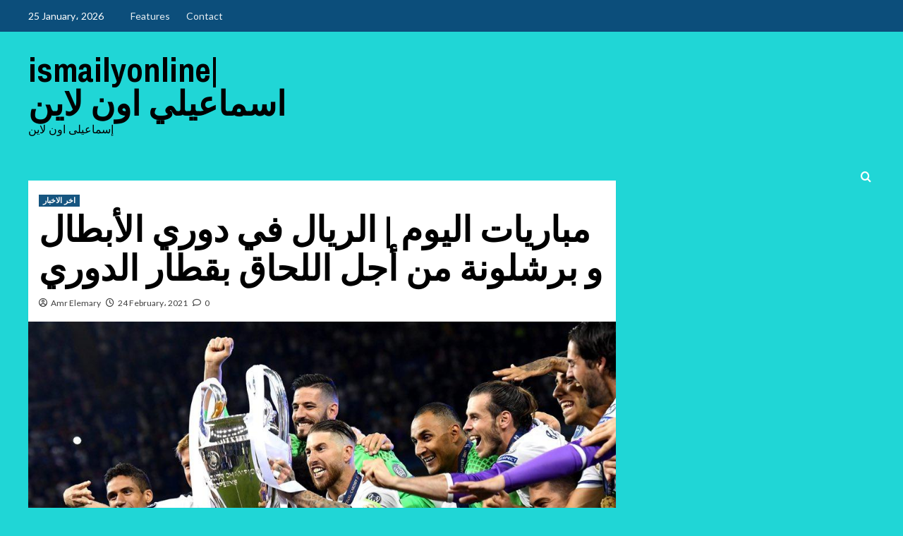

--- FILE ---
content_type: text/html; charset=UTF-8
request_url: https://www.ismailyonline.com/%D9%85%D8%A8%D8%A7%D8%B1%D9%8A%D8%A7%D8%AA-%D8%A7%D9%84%D9%8A%D9%88%D9%85-%D8%A7%D9%84%D8%B1%D9%8A%D8%A7%D9%84-%D9%81%D9%8A-%D8%AF%D9%88%D8%B1%D9%8A-%D8%A7%D9%84%D8%A3%D8%A8%D8%B7%D8%A7%D9%84-%D9%88/
body_size: 72528
content:
<!doctype html>
<html lang="en-US">

<head>
  <meta charset="UTF-8">
  <meta name="viewport" content="width=device-width, initial-scale=1">
  <link rel="profile" href="http://gmpg.org/xfn/11">
  <title>مباريات اليوم | الريال في دوري الأبطال و برشلونة من أجل اللحاق بقطار الدوري &#8211; ismailyonline|اسماعيلي اون لاين</title>
<meta name='robots' content='max-image-preview:large' />
<link rel='preload' href='https://fonts.googleapis.com/css?family=Source%2BSans%2BPro%3A400%2C700%7CLato%3A400%2C700&#038;subset=latin&#038;display=swap' as='style' onload="this.onload=null;this.rel='stylesheet'" type='text/css' media='all' crossorigin='anonymous'>
<link rel='preconnect' href='https://fonts.googleapis.com' crossorigin='anonymous'>
<link rel='preconnect' href='https://fonts.gstatic.com' crossorigin='anonymous'>
<link rel='dns-prefetch' href='//fonts.googleapis.com' />
<link rel='preconnect' href='https://fonts.googleapis.com' />
<link rel='preconnect' href='https://fonts.gstatic.com' />
<link rel="alternate" type="application/rss+xml" title="ismailyonline|اسماعيلي اون لاين &raquo; Feed" href="https://www.ismailyonline.com/feed/" />
<link rel="alternate" type="application/rss+xml" title="ismailyonline|اسماعيلي اون لاين &raquo; Comments Feed" href="https://www.ismailyonline.com/comments/feed/" />
<link rel="alternate" type="application/rss+xml" title="ismailyonline|اسماعيلي اون لاين &raquo; مباريات اليوم | الريال في دوري الأبطال و برشلونة من أجل اللحاق بقطار الدوري Comments Feed" href="https://www.ismailyonline.com/%d9%85%d8%a8%d8%a7%d8%b1%d9%8a%d8%a7%d8%aa-%d8%a7%d9%84%d9%8a%d9%88%d9%85-%d8%a7%d9%84%d8%b1%d9%8a%d8%a7%d9%84-%d9%81%d9%8a-%d8%af%d9%88%d8%b1%d9%8a-%d8%a7%d9%84%d8%a3%d8%a8%d8%b7%d8%a7%d9%84-%d9%88/feed/" />
<link rel="alternate" title="oEmbed (JSON)" type="application/json+oembed" href="https://www.ismailyonline.com/wp-json/oembed/1.0/embed?url=https%3A%2F%2Fwww.ismailyonline.com%2F%25d9%2585%25d8%25a8%25d8%25a7%25d8%25b1%25d9%258a%25d8%25a7%25d8%25aa-%25d8%25a7%25d9%2584%25d9%258a%25d9%2588%25d9%2585-%25d8%25a7%25d9%2584%25d8%25b1%25d9%258a%25d8%25a7%25d9%2584-%25d9%2581%25d9%258a-%25d8%25af%25d9%2588%25d8%25b1%25d9%258a-%25d8%25a7%25d9%2584%25d8%25a3%25d8%25a8%25d8%25b7%25d8%25a7%25d9%2584-%25d9%2588%2F" />
<link rel="alternate" title="oEmbed (XML)" type="text/xml+oembed" href="https://www.ismailyonline.com/wp-json/oembed/1.0/embed?url=https%3A%2F%2Fwww.ismailyonline.com%2F%25d9%2585%25d8%25a8%25d8%25a7%25d8%25b1%25d9%258a%25d8%25a7%25d8%25aa-%25d8%25a7%25d9%2584%25d9%258a%25d9%2588%25d9%2585-%25d8%25a7%25d9%2584%25d8%25b1%25d9%258a%25d8%25a7%25d9%2584-%25d9%2581%25d9%258a-%25d8%25af%25d9%2588%25d8%25b1%25d9%258a-%25d8%25a7%25d9%2584%25d8%25a3%25d8%25a8%25d8%25b7%25d8%25a7%25d9%2584-%25d9%2588%2F&#038;format=xml" />
<style id='wp-img-auto-sizes-contain-inline-css' type='text/css'>
img:is([sizes=auto i],[sizes^="auto," i]){contain-intrinsic-size:3000px 1500px}
/*# sourceURL=wp-img-auto-sizes-contain-inline-css */
</style>
<link rel='stylesheet' id='layerslider-css' href='https://www.ismailyonline.com/wp-content/plugins/LayerSlider/assets/static/layerslider/css/layerslider.css?ver=8.1.2' type='text/css' media='all' />
<style id='wp-emoji-styles-inline-css' type='text/css'>

	img.wp-smiley, img.emoji {
		display: inline !important;
		border: none !important;
		box-shadow: none !important;
		height: 1em !important;
		width: 1em !important;
		margin: 0 0.07em !important;
		vertical-align: -0.1em !important;
		background: none !important;
		padding: 0 !important;
	}
/*# sourceURL=wp-emoji-styles-inline-css */
</style>
<style id='wp-block-library-inline-css' type='text/css'>
:root{--wp-block-synced-color:#7a00df;--wp-block-synced-color--rgb:122,0,223;--wp-bound-block-color:var(--wp-block-synced-color);--wp-editor-canvas-background:#ddd;--wp-admin-theme-color:#007cba;--wp-admin-theme-color--rgb:0,124,186;--wp-admin-theme-color-darker-10:#006ba1;--wp-admin-theme-color-darker-10--rgb:0,107,160.5;--wp-admin-theme-color-darker-20:#005a87;--wp-admin-theme-color-darker-20--rgb:0,90,135;--wp-admin-border-width-focus:2px}@media (min-resolution:192dpi){:root{--wp-admin-border-width-focus:1.5px}}.wp-element-button{cursor:pointer}:root .has-very-light-gray-background-color{background-color:#eee}:root .has-very-dark-gray-background-color{background-color:#313131}:root .has-very-light-gray-color{color:#eee}:root .has-very-dark-gray-color{color:#313131}:root .has-vivid-green-cyan-to-vivid-cyan-blue-gradient-background{background:linear-gradient(135deg,#00d084,#0693e3)}:root .has-purple-crush-gradient-background{background:linear-gradient(135deg,#34e2e4,#4721fb 50%,#ab1dfe)}:root .has-hazy-dawn-gradient-background{background:linear-gradient(135deg,#faaca8,#dad0ec)}:root .has-subdued-olive-gradient-background{background:linear-gradient(135deg,#fafae1,#67a671)}:root .has-atomic-cream-gradient-background{background:linear-gradient(135deg,#fdd79a,#004a59)}:root .has-nightshade-gradient-background{background:linear-gradient(135deg,#330968,#31cdcf)}:root .has-midnight-gradient-background{background:linear-gradient(135deg,#020381,#2874fc)}:root{--wp--preset--font-size--normal:16px;--wp--preset--font-size--huge:42px}.has-regular-font-size{font-size:1em}.has-larger-font-size{font-size:2.625em}.has-normal-font-size{font-size:var(--wp--preset--font-size--normal)}.has-huge-font-size{font-size:var(--wp--preset--font-size--huge)}.has-text-align-center{text-align:center}.has-text-align-left{text-align:left}.has-text-align-right{text-align:right}.has-fit-text{white-space:nowrap!important}#end-resizable-editor-section{display:none}.aligncenter{clear:both}.items-justified-left{justify-content:flex-start}.items-justified-center{justify-content:center}.items-justified-right{justify-content:flex-end}.items-justified-space-between{justify-content:space-between}.screen-reader-text{border:0;clip-path:inset(50%);height:1px;margin:-1px;overflow:hidden;padding:0;position:absolute;width:1px;word-wrap:normal!important}.screen-reader-text:focus{background-color:#ddd;clip-path:none;color:#444;display:block;font-size:1em;height:auto;left:5px;line-height:normal;padding:15px 23px 14px;text-decoration:none;top:5px;width:auto;z-index:100000}html :where(.has-border-color){border-style:solid}html :where([style*=border-top-color]){border-top-style:solid}html :where([style*=border-right-color]){border-right-style:solid}html :where([style*=border-bottom-color]){border-bottom-style:solid}html :where([style*=border-left-color]){border-left-style:solid}html :where([style*=border-width]){border-style:solid}html :where([style*=border-top-width]){border-top-style:solid}html :where([style*=border-right-width]){border-right-style:solid}html :where([style*=border-bottom-width]){border-bottom-style:solid}html :where([style*=border-left-width]){border-left-style:solid}html :where(img[class*=wp-image-]){height:auto;max-width:100%}:where(figure){margin:0 0 1em}html :where(.is-position-sticky){--wp-admin--admin-bar--position-offset:var(--wp-admin--admin-bar--height,0px)}@media screen and (max-width:600px){html :where(.is-position-sticky){--wp-admin--admin-bar--position-offset:0px}}

/*# sourceURL=wp-block-library-inline-css */
</style><style id='wp-block-paragraph-inline-css' type='text/css'>
.is-small-text{font-size:.875em}.is-regular-text{font-size:1em}.is-large-text{font-size:2.25em}.is-larger-text{font-size:3em}.has-drop-cap:not(:focus):first-letter{float:left;font-size:8.4em;font-style:normal;font-weight:100;line-height:.68;margin:.05em .1em 0 0;text-transform:uppercase}body.rtl .has-drop-cap:not(:focus):first-letter{float:none;margin-left:.1em}p.has-drop-cap.has-background{overflow:hidden}:root :where(p.has-background){padding:1.25em 2.375em}:where(p.has-text-color:not(.has-link-color)) a{color:inherit}p.has-text-align-left[style*="writing-mode:vertical-lr"],p.has-text-align-right[style*="writing-mode:vertical-rl"]{rotate:180deg}
/*# sourceURL=https://www.ismailyonline.com/wp-includes/blocks/paragraph/style.min.css */
</style>
<style id='global-styles-inline-css' type='text/css'>
:root{--wp--preset--aspect-ratio--square: 1;--wp--preset--aspect-ratio--4-3: 4/3;--wp--preset--aspect-ratio--3-4: 3/4;--wp--preset--aspect-ratio--3-2: 3/2;--wp--preset--aspect-ratio--2-3: 2/3;--wp--preset--aspect-ratio--16-9: 16/9;--wp--preset--aspect-ratio--9-16: 9/16;--wp--preset--color--black: #000000;--wp--preset--color--cyan-bluish-gray: #abb8c3;--wp--preset--color--white: #ffffff;--wp--preset--color--pale-pink: #f78da7;--wp--preset--color--vivid-red: #cf2e2e;--wp--preset--color--luminous-vivid-orange: #ff6900;--wp--preset--color--luminous-vivid-amber: #fcb900;--wp--preset--color--light-green-cyan: #7bdcb5;--wp--preset--color--vivid-green-cyan: #00d084;--wp--preset--color--pale-cyan-blue: #8ed1fc;--wp--preset--color--vivid-cyan-blue: #0693e3;--wp--preset--color--vivid-purple: #9b51e0;--wp--preset--gradient--vivid-cyan-blue-to-vivid-purple: linear-gradient(135deg,rgb(6,147,227) 0%,rgb(155,81,224) 100%);--wp--preset--gradient--light-green-cyan-to-vivid-green-cyan: linear-gradient(135deg,rgb(122,220,180) 0%,rgb(0,208,130) 100%);--wp--preset--gradient--luminous-vivid-amber-to-luminous-vivid-orange: linear-gradient(135deg,rgb(252,185,0) 0%,rgb(255,105,0) 100%);--wp--preset--gradient--luminous-vivid-orange-to-vivid-red: linear-gradient(135deg,rgb(255,105,0) 0%,rgb(207,46,46) 100%);--wp--preset--gradient--very-light-gray-to-cyan-bluish-gray: linear-gradient(135deg,rgb(238,238,238) 0%,rgb(169,184,195) 100%);--wp--preset--gradient--cool-to-warm-spectrum: linear-gradient(135deg,rgb(74,234,220) 0%,rgb(151,120,209) 20%,rgb(207,42,186) 40%,rgb(238,44,130) 60%,rgb(251,105,98) 80%,rgb(254,248,76) 100%);--wp--preset--gradient--blush-light-purple: linear-gradient(135deg,rgb(255,206,236) 0%,rgb(152,150,240) 100%);--wp--preset--gradient--blush-bordeaux: linear-gradient(135deg,rgb(254,205,165) 0%,rgb(254,45,45) 50%,rgb(107,0,62) 100%);--wp--preset--gradient--luminous-dusk: linear-gradient(135deg,rgb(255,203,112) 0%,rgb(199,81,192) 50%,rgb(65,88,208) 100%);--wp--preset--gradient--pale-ocean: linear-gradient(135deg,rgb(255,245,203) 0%,rgb(182,227,212) 50%,rgb(51,167,181) 100%);--wp--preset--gradient--electric-grass: linear-gradient(135deg,rgb(202,248,128) 0%,rgb(113,206,126) 100%);--wp--preset--gradient--midnight: linear-gradient(135deg,rgb(2,3,129) 0%,rgb(40,116,252) 100%);--wp--preset--font-size--small: 13px;--wp--preset--font-size--medium: 20px;--wp--preset--font-size--large: 36px;--wp--preset--font-size--x-large: 42px;--wp--preset--spacing--20: 0.44rem;--wp--preset--spacing--30: 0.67rem;--wp--preset--spacing--40: 1rem;--wp--preset--spacing--50: 1.5rem;--wp--preset--spacing--60: 2.25rem;--wp--preset--spacing--70: 3.38rem;--wp--preset--spacing--80: 5.06rem;--wp--preset--shadow--natural: 6px 6px 9px rgba(0, 0, 0, 0.2);--wp--preset--shadow--deep: 12px 12px 50px rgba(0, 0, 0, 0.4);--wp--preset--shadow--sharp: 6px 6px 0px rgba(0, 0, 0, 0.2);--wp--preset--shadow--outlined: 6px 6px 0px -3px rgb(255, 255, 255), 6px 6px rgb(0, 0, 0);--wp--preset--shadow--crisp: 6px 6px 0px rgb(0, 0, 0);}:root { --wp--style--global--content-size: 800px;--wp--style--global--wide-size: 1200px; }:where(body) { margin: 0; }.wp-site-blocks > .alignleft { float: left; margin-right: 2em; }.wp-site-blocks > .alignright { float: right; margin-left: 2em; }.wp-site-blocks > .aligncenter { justify-content: center; margin-left: auto; margin-right: auto; }:where(.wp-site-blocks) > * { margin-block-start: 24px; margin-block-end: 0; }:where(.wp-site-blocks) > :first-child { margin-block-start: 0; }:where(.wp-site-blocks) > :last-child { margin-block-end: 0; }:root { --wp--style--block-gap: 24px; }:root :where(.is-layout-flow) > :first-child{margin-block-start: 0;}:root :where(.is-layout-flow) > :last-child{margin-block-end: 0;}:root :where(.is-layout-flow) > *{margin-block-start: 24px;margin-block-end: 0;}:root :where(.is-layout-constrained) > :first-child{margin-block-start: 0;}:root :where(.is-layout-constrained) > :last-child{margin-block-end: 0;}:root :where(.is-layout-constrained) > *{margin-block-start: 24px;margin-block-end: 0;}:root :where(.is-layout-flex){gap: 24px;}:root :where(.is-layout-grid){gap: 24px;}.is-layout-flow > .alignleft{float: left;margin-inline-start: 0;margin-inline-end: 2em;}.is-layout-flow > .alignright{float: right;margin-inline-start: 2em;margin-inline-end: 0;}.is-layout-flow > .aligncenter{margin-left: auto !important;margin-right: auto !important;}.is-layout-constrained > .alignleft{float: left;margin-inline-start: 0;margin-inline-end: 2em;}.is-layout-constrained > .alignright{float: right;margin-inline-start: 2em;margin-inline-end: 0;}.is-layout-constrained > .aligncenter{margin-left: auto !important;margin-right: auto !important;}.is-layout-constrained > :where(:not(.alignleft):not(.alignright):not(.alignfull)){max-width: var(--wp--style--global--content-size);margin-left: auto !important;margin-right: auto !important;}.is-layout-constrained > .alignwide{max-width: var(--wp--style--global--wide-size);}body .is-layout-flex{display: flex;}.is-layout-flex{flex-wrap: wrap;align-items: center;}.is-layout-flex > :is(*, div){margin: 0;}body .is-layout-grid{display: grid;}.is-layout-grid > :is(*, div){margin: 0;}body{padding-top: 0px;padding-right: 0px;padding-bottom: 0px;padding-left: 0px;}a:where(:not(.wp-element-button)){text-decoration: none;}:root :where(.wp-element-button, .wp-block-button__link){background-color: #32373c;border-radius: 0;border-width: 0;color: #fff;font-family: inherit;font-size: inherit;font-style: inherit;font-weight: inherit;letter-spacing: inherit;line-height: inherit;padding-top: calc(0.667em + 2px);padding-right: calc(1.333em + 2px);padding-bottom: calc(0.667em + 2px);padding-left: calc(1.333em + 2px);text-decoration: none;text-transform: inherit;}.has-black-color{color: var(--wp--preset--color--black) !important;}.has-cyan-bluish-gray-color{color: var(--wp--preset--color--cyan-bluish-gray) !important;}.has-white-color{color: var(--wp--preset--color--white) !important;}.has-pale-pink-color{color: var(--wp--preset--color--pale-pink) !important;}.has-vivid-red-color{color: var(--wp--preset--color--vivid-red) !important;}.has-luminous-vivid-orange-color{color: var(--wp--preset--color--luminous-vivid-orange) !important;}.has-luminous-vivid-amber-color{color: var(--wp--preset--color--luminous-vivid-amber) !important;}.has-light-green-cyan-color{color: var(--wp--preset--color--light-green-cyan) !important;}.has-vivid-green-cyan-color{color: var(--wp--preset--color--vivid-green-cyan) !important;}.has-pale-cyan-blue-color{color: var(--wp--preset--color--pale-cyan-blue) !important;}.has-vivid-cyan-blue-color{color: var(--wp--preset--color--vivid-cyan-blue) !important;}.has-vivid-purple-color{color: var(--wp--preset--color--vivid-purple) !important;}.has-black-background-color{background-color: var(--wp--preset--color--black) !important;}.has-cyan-bluish-gray-background-color{background-color: var(--wp--preset--color--cyan-bluish-gray) !important;}.has-white-background-color{background-color: var(--wp--preset--color--white) !important;}.has-pale-pink-background-color{background-color: var(--wp--preset--color--pale-pink) !important;}.has-vivid-red-background-color{background-color: var(--wp--preset--color--vivid-red) !important;}.has-luminous-vivid-orange-background-color{background-color: var(--wp--preset--color--luminous-vivid-orange) !important;}.has-luminous-vivid-amber-background-color{background-color: var(--wp--preset--color--luminous-vivid-amber) !important;}.has-light-green-cyan-background-color{background-color: var(--wp--preset--color--light-green-cyan) !important;}.has-vivid-green-cyan-background-color{background-color: var(--wp--preset--color--vivid-green-cyan) !important;}.has-pale-cyan-blue-background-color{background-color: var(--wp--preset--color--pale-cyan-blue) !important;}.has-vivid-cyan-blue-background-color{background-color: var(--wp--preset--color--vivid-cyan-blue) !important;}.has-vivid-purple-background-color{background-color: var(--wp--preset--color--vivid-purple) !important;}.has-black-border-color{border-color: var(--wp--preset--color--black) !important;}.has-cyan-bluish-gray-border-color{border-color: var(--wp--preset--color--cyan-bluish-gray) !important;}.has-white-border-color{border-color: var(--wp--preset--color--white) !important;}.has-pale-pink-border-color{border-color: var(--wp--preset--color--pale-pink) !important;}.has-vivid-red-border-color{border-color: var(--wp--preset--color--vivid-red) !important;}.has-luminous-vivid-orange-border-color{border-color: var(--wp--preset--color--luminous-vivid-orange) !important;}.has-luminous-vivid-amber-border-color{border-color: var(--wp--preset--color--luminous-vivid-amber) !important;}.has-light-green-cyan-border-color{border-color: var(--wp--preset--color--light-green-cyan) !important;}.has-vivid-green-cyan-border-color{border-color: var(--wp--preset--color--vivid-green-cyan) !important;}.has-pale-cyan-blue-border-color{border-color: var(--wp--preset--color--pale-cyan-blue) !important;}.has-vivid-cyan-blue-border-color{border-color: var(--wp--preset--color--vivid-cyan-blue) !important;}.has-vivid-purple-border-color{border-color: var(--wp--preset--color--vivid-purple) !important;}.has-vivid-cyan-blue-to-vivid-purple-gradient-background{background: var(--wp--preset--gradient--vivid-cyan-blue-to-vivid-purple) !important;}.has-light-green-cyan-to-vivid-green-cyan-gradient-background{background: var(--wp--preset--gradient--light-green-cyan-to-vivid-green-cyan) !important;}.has-luminous-vivid-amber-to-luminous-vivid-orange-gradient-background{background: var(--wp--preset--gradient--luminous-vivid-amber-to-luminous-vivid-orange) !important;}.has-luminous-vivid-orange-to-vivid-red-gradient-background{background: var(--wp--preset--gradient--luminous-vivid-orange-to-vivid-red) !important;}.has-very-light-gray-to-cyan-bluish-gray-gradient-background{background: var(--wp--preset--gradient--very-light-gray-to-cyan-bluish-gray) !important;}.has-cool-to-warm-spectrum-gradient-background{background: var(--wp--preset--gradient--cool-to-warm-spectrum) !important;}.has-blush-light-purple-gradient-background{background: var(--wp--preset--gradient--blush-light-purple) !important;}.has-blush-bordeaux-gradient-background{background: var(--wp--preset--gradient--blush-bordeaux) !important;}.has-luminous-dusk-gradient-background{background: var(--wp--preset--gradient--luminous-dusk) !important;}.has-pale-ocean-gradient-background{background: var(--wp--preset--gradient--pale-ocean) !important;}.has-electric-grass-gradient-background{background: var(--wp--preset--gradient--electric-grass) !important;}.has-midnight-gradient-background{background: var(--wp--preset--gradient--midnight) !important;}.has-small-font-size{font-size: var(--wp--preset--font-size--small) !important;}.has-medium-font-size{font-size: var(--wp--preset--font-size--medium) !important;}.has-large-font-size{font-size: var(--wp--preset--font-size--large) !important;}.has-x-large-font-size{font-size: var(--wp--preset--font-size--x-large) !important;}
/*# sourceURL=global-styles-inline-css */
</style>

<link rel='stylesheet' id='newsport-google-fonts-css' href='https://fonts.googleapis.com/css?family=Archivo+Narrow:400,400italic,700' type='text/css' media='all' />
<link rel='stylesheet' id='bootstrap-css' href='https://www.ismailyonline.com/wp-content/themes/covernews/assets/bootstrap/css/bootstrap.min.css?ver=6.9' type='text/css' media='all' />
<link rel='stylesheet' id='covernews-style-css' href='https://www.ismailyonline.com/wp-content/themes/covernews/style.css?ver=6.9' type='text/css' media='all' />
<link rel='stylesheet' id='newsport-css' href='https://www.ismailyonline.com/wp-content/themes/newsport/style.css?ver=2.0.2' type='text/css' media='all' />
<link rel='stylesheet' id='covernews-google-fonts-css' href='https://fonts.googleapis.com/css?family=Source%2BSans%2BPro%3A400%2C700%7CLato%3A400%2C700&#038;subset=latin&#038;display=swap' type='text/css' media='all' />
<link rel='stylesheet' id='covernews-icons-css' href='https://www.ismailyonline.com/wp-content/themes/covernews/assets/icons/style.css?ver=6.9' type='text/css' media='all' />
<script type="text/javascript" src="https://www.ismailyonline.com/wp-includes/js/jquery/jquery.min.js?ver=3.7.1" id="jquery-core-js"></script>
<script type="text/javascript" src="https://www.ismailyonline.com/wp-includes/js/jquery/jquery-migrate.min.js?ver=3.4.1" id="jquery-migrate-js"></script>
<script type="text/javascript" id="layerslider-utils-js-extra">
/* <![CDATA[ */
var LS_Meta = {"v":"8.1.2","fixGSAP":"1"};
//# sourceURL=layerslider-utils-js-extra
/* ]]> */
</script>
<script type="text/javascript" src="https://www.ismailyonline.com/wp-content/plugins/LayerSlider/assets/static/layerslider/js/layerslider.utils.js?ver=8.1.2" id="layerslider-utils-js"></script>
<script type="text/javascript" src="https://www.ismailyonline.com/wp-content/plugins/LayerSlider/assets/static/layerslider/js/layerslider.kreaturamedia.jquery.js?ver=8.1.2" id="layerslider-js"></script>
<script type="text/javascript" src="https://www.ismailyonline.com/wp-content/plugins/LayerSlider/assets/static/layerslider/js/layerslider.transitions.js?ver=8.1.2" id="layerslider-transitions-js"></script>
<meta name="generator" content="Powered by LayerSlider 8.1.2 - Build Heros, Sliders, and Popups. Create Animations and Beautiful, Rich Web Content as Easy as Never Before on WordPress." />
<!-- LayerSlider updates and docs at: https://layerslider.com -->
<link rel="https://api.w.org/" href="https://www.ismailyonline.com/wp-json/" /><link rel="alternate" title="JSON" type="application/json" href="https://www.ismailyonline.com/wp-json/wp/v2/posts/3473" /><link rel="EditURI" type="application/rsd+xml" title="RSD" href="https://www.ismailyonline.com/xmlrpc.php?rsd" />
<meta name="generator" content="WordPress 6.9" />
<link rel="canonical" href="https://www.ismailyonline.com/%d9%85%d8%a8%d8%a7%d8%b1%d9%8a%d8%a7%d8%aa-%d8%a7%d9%84%d9%8a%d9%88%d9%85-%d8%a7%d9%84%d8%b1%d9%8a%d8%a7%d9%84-%d9%81%d9%8a-%d8%af%d9%88%d8%b1%d9%8a-%d8%a7%d9%84%d8%a3%d8%a8%d8%b7%d8%a7%d9%84-%d9%88/" />
<link rel='shortlink' href='https://www.ismailyonline.com/?p=3473' />
        <style>

        </style>
        <link rel="pingback" href="https://www.ismailyonline.com/xmlrpc.php">        <style type="text/css">
                        body .masthead-banner.data-bg:before {
                background: rgba(0,0,0,0);
            }
                        .site-title a,
            .site-header .site-branding .site-title a:visited,
            .site-header .site-branding .site-title a:hover,
            .site-description {
                color: #000000            }

            body.aft-dark-mode .site-title a,
      body.aft-dark-mode .site-header .site-branding .site-title a:visited,
      body.aft-dark-mode .site-header .site-branding .site-title a:hover,
      body.aft-dark-mode .site-description {
        color: #ffffff;
      }

            .site-branding .site-title {
                font-size: 48px;
            }

            @media only screen and (max-width: 640px) {
                .header-layout-3 .site-header .site-branding .site-title,
                .site-branding .site-title {
                    font-size: 60px;

                }
              }   

           @media only screen and (max-width: 375px) {
               .header-layout-3 .site-header .site-branding .site-title,
               .site-branding .site-title {
                        font-size: 50px;

                    }
                }
                
                    .elementor-template-full-width .elementor-section.elementor-section-full_width > .elementor-container,
        .elementor-template-full-width .elementor-section.elementor-section-boxed > .elementor-container{
            max-width: 1200px;
        }
        @media (min-width: 1600px){
            .elementor-template-full-width .elementor-section.elementor-section-full_width > .elementor-container,
            .elementor-template-full-width .elementor-section.elementor-section-boxed > .elementor-container{
                max-width: 1600px;
            }
        }
        
        .align-content-left .elementor-section-stretched,
        .align-content-right .elementor-section-stretched {
            max-width: 100%;
            left: 0 !important;
        }


        </style>
        <style type="text/css" id="custom-background-css">
body.custom-background { background-color: #20d6d6; }
</style>
	<link rel="icon" href="https://www.ismailyonline.com/wp-content/uploads/2021/01/cropped-Ismaily_logo-32x32.png" sizes="32x32" />
<link rel="icon" href="https://www.ismailyonline.com/wp-content/uploads/2021/01/cropped-Ismaily_logo-192x192.png" sizes="192x192" />
<link rel="apple-touch-icon" href="https://www.ismailyonline.com/wp-content/uploads/2021/01/cropped-Ismaily_logo-180x180.png" />
<meta name="msapplication-TileImage" content="https://www.ismailyonline.com/wp-content/uploads/2021/01/cropped-Ismaily_logo-270x270.png" />
</head>

<body class="wp-singular post-template-default single single-post postid-3473 single-format-standard custom-background wp-embed-responsive wp-theme-covernews wp-child-theme-newsport default-content-layout archive-layout-grid scrollup-sticky-header aft-sticky-header aft-sticky-sidebar default aft-container-default aft-main-banner-slider-editors-picks-trending single-content-mode-default header-image-default align-content-left aft-and">
  
  
  <div id="page" class="site">
    <a class="skip-link screen-reader-text" href="#content">Skip to content</a>

        <div class="header-layout-1">
                    <div class="top-masthead">

                <div class="container">
                    <div class="row">
                                                    <div class="col-xs-12 col-sm-12 col-md-8 device-center">
                                                                    <span class="topbar-date">
                                       25 January، 2026                                    </span>

                                
                                <div class="top-navigation"><ul id="top-menu" class="menu"><li id="menu-item-15" class="menu-item menu-item-type-custom menu-item-object-custom menu-item-15"><a href="#">Features</a></li>
<li id="menu-item-16" class="menu-item menu-item-type-custom menu-item-object-custom menu-item-16"><a href="#">Contact</a></li>
</ul></div>                            </div>
                                                                    </div>
                </div>
            </div> <!--    Topbar Ends-->
                <header id="masthead" class="site-header">
                        <div class="masthead-banner "
                 data-background="">
                <div class="container">
                    <div class="row">
                        <div class="col-md-4">
                            <div class="site-branding">
                                                                    <p class="site-title font-family-1">
                                        <a href="https://www.ismailyonline.com/"
                                           rel="home">ismailyonline|اسماعيلي اون لاين</a>
                                    </p>
                                
                                                                    <p class="site-description">إسماعيلى اون لاين</p>
                                                            </div>
                        </div>
                        <div class="col-md-8">
                                                    </div>
                    </div>
                </div>
            </div>
            <nav id="site-navigation" class="main-navigation">
                <div class="container">
                    <div class="row">
                        <div class="kol-12">
                            <div class="navigation-container">



                                <span class="toggle-menu" aria-controls="primary-menu" aria-expanded="false">
                                <span class="screen-reader-text">Primary Menu</span>
                                 <i class="ham"></i>
                        </span>
                                <span class="af-mobile-site-title-wrap">
                                                                <p class="site-title font-family-1">
                                <a href="https://www.ismailyonline.com/"
                                   rel="home">ismailyonline|اسماعيلي اون لاين</a>
                            </p>
                        </span>
                                
                                <div class="cart-search">

                                    <div class="af-search-wrap">
                                        <div class="search-overlay">
                                            <a href="#" title="Search" class="search-icon">
                                                <i class="fa fa-search"></i>
                                            </a>
                                            <div class="af-search-form">
                                                <form role="search" method="get" class="search-form" action="https://www.ismailyonline.com/">
				<label>
					<span class="screen-reader-text">Search for:</span>
					<input type="search" class="search-field" placeholder="Search &hellip;" value="" name="s" />
				</label>
				<input type="submit" class="search-submit" value="Search" />
			</form>                                            </div>
                                        </div>
                                    </div>
                                </div>


                            </div>
                        </div>
                    </div>
                </div>
            </nav>
        </header>
    </div>

    
    <div id="content" class="container">
                    <div class="section-block-upper row">
                <div id="primary" class="content-area">
                    <main id="main" class="site-main">

                                                    <article id="post-3473" class="af-single-article post-3473 post type-post status-publish format-standard has-post-thumbnail hentry category-1 tag-140">
                                <div class="entry-content-wrap">
                                    <header class="entry-header">

    <div class="header-details-wrapper">
        <div class="entry-header-details">
                            <div class="figure-categories figure-categories-bg">
                                        <ul class="cat-links"><li class="meta-category">
                             <a class="covernews-categories category-color-1"
                            href="https://www.ismailyonline.com/category/%d8%a7%d8%ae%d8%b1-%d8%a7%d9%84%d8%a7%d8%ae%d8%a8%d8%a7%d8%b1/" 
                            aria-label="View all posts in اخر الاخبار"> 
                                 اخر الاخبار
                             </a>
                        </li></ul>                </div>
                        <h1 class="entry-title">مباريات اليوم | الريال في دوري الأبطال و برشلونة من أجل اللحاق بقطار الدوري</h1>
            
                
    <span class="author-links">

      
        <span class="item-metadata posts-author">
          <i class="far fa-user-circle"></i>
                          <a href="https://www.ismailyonline.com/author/amr/">
                    Amr Elemary                </a>
               </span>
                    <span class="item-metadata posts-date">
          <i class="far fa-clock"></i>
          <a href="https://www.ismailyonline.com/2021/02/">
            24 February، 2021          </a>
        </span>
                      <span class="aft-comment-count">
            <a href="https://www.ismailyonline.com/%d9%85%d8%a8%d8%a7%d8%b1%d9%8a%d8%a7%d8%aa-%d8%a7%d9%84%d9%8a%d9%88%d9%85-%d8%a7%d9%84%d8%b1%d9%8a%d8%a7%d9%84-%d9%81%d9%8a-%d8%af%d9%88%d8%b1%d9%8a-%d8%a7%d9%84%d8%a3%d8%a8%d8%b7%d8%a7%d9%84-%d9%88/">
              <i class="far fa-comment"></i>
              <span class="aft-show-hover">
                0              </span>
            </a>
          </span>
          </span>
                

                    </div>
    </div>

        <div class="aft-post-thumbnail-wrapper">    
                    <div class="post-thumbnail full-width-image">
                    <img width="1024" height="604" src="https://www.ismailyonline.com/wp-content/uploads/2021/02/20210224_082230.jpg" class="attachment-covernews-featured size-covernews-featured wp-post-image" alt="20210224_082230" decoding="async" fetchpriority="high" srcset="https://www.ismailyonline.com/wp-content/uploads/2021/02/20210224_082230.jpg 1024w, https://www.ismailyonline.com/wp-content/uploads/2021/02/20210224_082230-300x177.jpg 300w, https://www.ismailyonline.com/wp-content/uploads/2021/02/20210224_082230-768x453.jpg 768w, https://www.ismailyonline.com/wp-content/uploads/2021/02/20210224_082230-128x76.jpg 128w, https://www.ismailyonline.com/wp-content/uploads/2021/02/20210224_082230-32x19.jpg 32w" sizes="(max-width: 1024px) 100vw, 1024px" loading="lazy" />                </div>
            
                </div>
    </header><!-- .entry-header -->                                    

    <div class="entry-content">
        
<p>تُستأنف فعاليات ذهاب الدور ثمن النهائي من دوري ابطال اوروبا في العاشرة من مساء اليوم الأربعاء حيث يلتقي اتالانتا الايطالي مع ريال مدريد الاسباني، و هو نفس التوقيت الذي تقام فيه مواجهة بروسيا مونشنغلادباخ الألماني مع مانشستر سيتي الإنجليزي.</p>



<p>وفي إطار الجولة الرابعة و العشرون من الدوري الإسباني يلتقي برشلونة مع نادي إلتشي في اللقاء المقرر إقامته في تمام الساعة الثامنة مساءًا بتوقيت القاهرة و الذي يسعى فيه البرسا لمواصلة المنافسة الشرسة على لقب الليجا هذا الموسم مع ريال مدريد و اتليتكو مدريد المتصدر.</p>



<p>كما يلتقي نادي أسوان مع سوهاج في الثانية و النصف عصرًا في دور الـ32 من بطولة كأس مصر، و في الثالثة عصرًا يستضيف الهلال السوداني نادي مازيمبي الكونغولي ضمن منافسات الجولة الثانية من دور المجموعات لبطولة دوري ابطال افريقيا. </p>
                    <div class="post-item-metadata entry-meta">
                            </div>
               
        
	<nav class="navigation post-navigation" aria-label="Post navigation">
		<h2 class="screen-reader-text">Post navigation</h2>
		<div class="nav-links"><div class="nav-previous"><a href="https://www.ismailyonline.com/%d8%aa%d8%b9%d8%b1%d9%81-%d8%b9%d9%84%d9%89-%d8%a7%d9%84%d9%86%d8%b8%d8%a7%d9%85-%d8%a7%d9%84%d8%ac%d8%af%d9%8a%d8%af-%d9%84%d9%80-%d9%8a%d9%88%da%a4%d9%8a%d8%aa%d8%b4-%d9%88-%d8%ac%d9%87%d8%a7%d8%b2/" rel="prev">Previous: <span class="em-post-navigation nav-title">تعرف على النظام الجديد لـ يوڤيتش و جهازه المعاون</span></a></div><div class="nav-next"><a href="https://www.ismailyonline.com/%d8%b9%d9%84%d9%8a-%d8%a7%d8%a8%d9%88-%d8%ac%d8%b1%d9%8a%d8%b4%d8%a9-%d8%b9%d9%88%d8%af%d8%a9-%d8%a7%d9%84%d8%a5%d8%b3%d9%85%d8%a7%d8%b9%d9%8a%d9%84%d9%8a-%d8%a8%d9%85%d8%ab%d8%a7%d8%a8%d8%a9-%d8%a3/" rel="next">Next: <span class="em-post-navigation nav-title">علي ابو جريشة: عودة الإسماعيلي بمثابة أمن قومي .. التخطيط لم يكن صحيحًا من البداية</span></a></div></div>
	</nav>            </div><!-- .entry-content -->


                                </div>
                                
<div class="promotionspace enable-promotionspace">
  <div class="em-reated-posts  col-ten">
    <div class="row">
                <h3 class="related-title">
            More Stories          </h3>
                <div class="row">
                      <div class="col-sm-4 latest-posts-grid" data-mh="latest-posts-grid">
              <div class="spotlight-post">
                <figure class="categorised-article inside-img">
                  <div class="categorised-article-wrapper">
                    <div class="data-bg-hover data-bg-categorised read-bg-img">
                      <a href="https://www.ismailyonline.com/%d8%b7%d8%a7%d8%b1%d9%82-%d8%a7%d9%84%d8%b9%d8%b4%d8%b1%d9%8a-%d9%85%d8%af%d9%8a%d8%b1%d9%8b%d8%a7-%d9%81%d9%86%d9%8a%d9%8b%d8%a7-%d9%84%d9%84%d8%a5%d8%b3%d9%85%d8%a7%d8%b9%d9%8a%d9%84%d9%8a/"
                        aria-label="طارق العشري مديرًا فنيًا للإسماعيلي">
                        <img width="1" height="1" src="https://www.ismailyonline.com/wp-content/uploads/2026/01/IMG_8291.jpeg" class="attachment-medium size-medium wp-post-image" alt="IMG_8291" decoding="async" loading="lazy" />                      </a>
                    </div>
                  </div>
                                    <div class="figure-categories figure-categories-bg">

                    <ul class="cat-links"><li class="meta-category">
                             <a class="covernews-categories category-color-1"
                            href="https://www.ismailyonline.com/category/%d8%a7%d8%ae%d8%b1-%d8%a7%d9%84%d8%a7%d8%ae%d8%a8%d8%a7%d8%b1/" 
                            aria-label="View all posts in اخر الاخبار"> 
                                 اخر الاخبار
                             </a>
                        </li></ul>                  </div>
                </figure>

                <figcaption>

                  <h3 class="article-title article-title-1">
                    <a href="https://www.ismailyonline.com/%d8%b7%d8%a7%d8%b1%d9%82-%d8%a7%d9%84%d8%b9%d8%b4%d8%b1%d9%8a-%d9%85%d8%af%d9%8a%d8%b1%d9%8b%d8%a7-%d9%81%d9%86%d9%8a%d9%8b%d8%a7-%d9%84%d9%84%d8%a5%d8%b3%d9%85%d8%a7%d8%b9%d9%8a%d9%84%d9%8a/">
                      طارق العشري مديرًا فنيًا للإسماعيلي                    </a>
                  </h3>
                  <div class="grid-item-metadata">
                    
    <span class="author-links">

      
        <span class="item-metadata posts-author">
          <i class="far fa-user-circle"></i>
                          <a href="https://www.ismailyonline.com/author/amr/">
                    Amr Elemary                </a>
               </span>
                    <span class="item-metadata posts-date">
          <i class="far fa-clock"></i>
          <a href="https://www.ismailyonline.com/2026/01/">
            25 January، 2026          </a>
        </span>
                </span>
                  </div>
                </figcaption>
              </div>
            </div>
                      <div class="col-sm-4 latest-posts-grid" data-mh="latest-posts-grid">
              <div class="spotlight-post">
                <figure class="categorised-article inside-img">
                  <div class="categorised-article-wrapper">
                    <div class="data-bg-hover data-bg-categorised read-bg-img">
                      <a href="https://www.ismailyonline.com/%d8%a7%d9%84%d8%a5%d8%b3%d9%85%d8%a7%d8%b9%d9%8a%d9%84%d9%8a-%d9%8a%d9%81%d8%b3%d8%ae-%d8%b9%d9%82%d8%af-%d9%85%d9%8a%d9%84%d9%88%d8%af-%d8%ad%d9%85%d8%af%d9%8a-%d8%a8%d8%a7%d9%84%d8%aa%d8%b1%d8%a7/"
                        aria-label="الإسماعيلي يفسخ عقد ميلود حمدي بالتراضي">
                        <img width="640" height="477" src="https://www.ismailyonline.com/wp-content/uploads/2025/08/IMG_0643-640x477.jpeg" class="attachment-medium size-medium wp-post-image" alt="IMG_0643" decoding="async" srcset="https://www.ismailyonline.com/wp-content/uploads/2025/08/IMG_0643-640x477.jpeg 640w, https://www.ismailyonline.com/wp-content/uploads/2025/08/IMG_0643-768x573.jpeg 768w, https://www.ismailyonline.com/wp-content/uploads/2025/08/IMG_0643-600x447.jpeg 600w, https://www.ismailyonline.com/wp-content/uploads/2025/08/IMG_0643.jpeg 826w" sizes="(max-width: 640px) 100vw, 640px" loading="lazy" />                      </a>
                    </div>
                  </div>
                                    <div class="figure-categories figure-categories-bg">

                    <ul class="cat-links"><li class="meta-category">
                             <a class="covernews-categories category-color-1"
                            href="https://www.ismailyonline.com/category/%d8%a7%d8%ae%d8%b1-%d8%a7%d9%84%d8%a7%d8%ae%d8%a8%d8%a7%d8%b1/" 
                            aria-label="View all posts in اخر الاخبار"> 
                                 اخر الاخبار
                             </a>
                        </li></ul>                  </div>
                </figure>

                <figcaption>

                  <h3 class="article-title article-title-1">
                    <a href="https://www.ismailyonline.com/%d8%a7%d9%84%d8%a5%d8%b3%d9%85%d8%a7%d8%b9%d9%8a%d9%84%d9%8a-%d9%8a%d9%81%d8%b3%d8%ae-%d8%b9%d9%82%d8%af-%d9%85%d9%8a%d9%84%d9%88%d8%af-%d8%ad%d9%85%d8%af%d9%8a-%d8%a8%d8%a7%d9%84%d8%aa%d8%b1%d8%a7/">
                      الإسماعيلي يفسخ عقد ميلود حمدي بالتراضي                    </a>
                  </h3>
                  <div class="grid-item-metadata">
                    
    <span class="author-links">

      
        <span class="item-metadata posts-author">
          <i class="far fa-user-circle"></i>
                          <a href="https://www.ismailyonline.com/author/amr/">
                    Amr Elemary                </a>
               </span>
                    <span class="item-metadata posts-date">
          <i class="far fa-clock"></i>
          <a href="https://www.ismailyonline.com/2026/01/">
            24 January، 2026          </a>
        </span>
                </span>
                  </div>
                </figcaption>
              </div>
            </div>
                      <div class="col-sm-4 latest-posts-grid" data-mh="latest-posts-grid">
              <div class="spotlight-post">
                <figure class="categorised-article inside-img">
                  <div class="categorised-article-wrapper">
                    <div class="data-bg-hover data-bg-categorised read-bg-img">
                      <a href="https://www.ismailyonline.com/%d8%a3%d8%ad%d9%85%d8%af-%d8%b4%d9%88%d8%a8%d9%8a%d8%b1-%d8%a7%d9%84%d8%ac%d9%85%d9%8a%d8%b9-%d8%b4%d8%a7%d8%b1%d9%83-%d9%81%d9%8a-%d8%ae%d8%b7%d8%a3-%d8%a5%d9%84%d8%ba%d8%a7%d8%a1-%d8%a7%d9%84%d9%87/"
                        aria-label="أحمد شوبير: الجميع شارك في خطأ إلغاء الهبوط من أجل الإسماعيلي">
                        <img width="640" height="427" src="https://www.ismailyonline.com/wp-content/uploads/2025/09/AA6A7303-640x427.jpg" class="attachment-medium size-medium wp-post-image" alt="AA6A7303" decoding="async" loading="lazy" srcset="https://www.ismailyonline.com/wp-content/uploads/2025/09/AA6A7303-640x427.jpg 640w, https://www.ismailyonline.com/wp-content/uploads/2025/09/AA6A7303-1280x853.jpg 1280w, https://www.ismailyonline.com/wp-content/uploads/2025/09/AA6A7303-768x512.jpg 768w, https://www.ismailyonline.com/wp-content/uploads/2025/09/AA6A7303-1536x1024.jpg 1536w, https://www.ismailyonline.com/wp-content/uploads/2025/09/AA6A7303-2048x1365.jpg 2048w, https://www.ismailyonline.com/wp-content/uploads/2025/09/AA6A7303-600x400.jpg 600w" sizes="auto, (max-width: 640px) 100vw, 640px" />                      </a>
                    </div>
                  </div>
                                    <div class="figure-categories figure-categories-bg">

                    <ul class="cat-links"><li class="meta-category">
                             <a class="covernews-categories category-color-1"
                            href="https://www.ismailyonline.com/category/%d8%a7%d8%ae%d8%b1-%d8%a7%d9%84%d8%a7%d8%ae%d8%a8%d8%a7%d8%b1/" 
                            aria-label="View all posts in اخر الاخبار"> 
                                 اخر الاخبار
                             </a>
                        </li></ul>                  </div>
                </figure>

                <figcaption>

                  <h3 class="article-title article-title-1">
                    <a href="https://www.ismailyonline.com/%d8%a3%d8%ad%d9%85%d8%af-%d8%b4%d9%88%d8%a8%d9%8a%d8%b1-%d8%a7%d9%84%d8%ac%d9%85%d9%8a%d8%b9-%d8%b4%d8%a7%d8%b1%d9%83-%d9%81%d9%8a-%d8%ae%d8%b7%d8%a3-%d8%a5%d9%84%d8%ba%d8%a7%d8%a1-%d8%a7%d9%84%d9%87/">
                      أحمد شوبير: الجميع شارك في خطأ إلغاء الهبوط من أجل الإسماعيلي                    </a>
                  </h3>
                  <div class="grid-item-metadata">
                    
    <span class="author-links">

      
        <span class="item-metadata posts-author">
          <i class="far fa-user-circle"></i>
                          <a href="https://www.ismailyonline.com/author/amr/">
                    Amr Elemary                </a>
               </span>
                    <span class="item-metadata posts-date">
          <i class="far fa-clock"></i>
          <a href="https://www.ismailyonline.com/2026/01/">
            23 January، 2026          </a>
        </span>
                </span>
                  </div>
                </figcaption>
              </div>
            </div>
                  </div>
      
    </div>
  </div>
</div>
                                
<div id="comments" class="comments-area">

		<div id="respond" class="comment-respond">
		<h3 id="reply-title" class="comment-reply-title">Leave a Reply</h3><p class="must-log-in">You must be <a href="https://www.ismailyonline.com/wp-login.php?redirect_to=https%3A%2F%2Fwww.ismailyonline.com%2F%25d9%2585%25d8%25a8%25d8%25a7%25d8%25b1%25d9%258a%25d8%25a7%25d8%25aa-%25d8%25a7%25d9%2584%25d9%258a%25d9%2588%25d9%2585-%25d8%25a7%25d9%2584%25d8%25b1%25d9%258a%25d8%25a7%25d9%2584-%25d9%2581%25d9%258a-%25d8%25af%25d9%2588%25d8%25b1%25d9%258a-%25d8%25a7%25d9%2584%25d8%25a3%25d8%25a8%25d8%25b7%25d8%25a7%25d9%2584-%25d9%2588%2F">logged in</a> to post a comment.</p>	</div><!-- #respond -->
	
</div><!-- #comments -->
                            </article>
                        
                    </main><!-- #main -->
                </div><!-- #primary -->
                                <aside id="secondary" class="widget-area sidebar-sticky-top">
	<div id="text-10" class="widget covernews-widget widget_text">			<div class="textwidget"></div>
		</div><div id="text-11" class="widget covernews-widget widget_text">			<div class="textwidget"></div>
		</div></aside><!-- #secondary -->
            </div>

</div>

<div class="af-main-banner-latest-posts grid-layout">
  <div class="container">
    <div class="row">
      <div class="widget-title-section">
            <h2 class="widget-title header-after1">
      <span class="header-after ">
                You may have missed      </span>
    </h2>

      </div>
      <div class="row">
                    <div class="col-sm-15 latest-posts-grid" data-mh="latest-posts-grid">
              <div class="spotlight-post">
                <figure class="categorised-article inside-img">
                  <div class="categorised-article-wrapper">
                    <div class="data-bg-hover data-bg-categorised read-bg-img">
                      <a href="https://www.ismailyonline.com/%d8%b7%d8%a7%d8%b1%d9%82-%d8%a7%d9%84%d8%b9%d8%b4%d8%b1%d9%8a-%d9%85%d8%af%d9%8a%d8%b1%d9%8b%d8%a7-%d9%81%d9%86%d9%8a%d9%8b%d8%a7-%d9%84%d9%84%d8%a5%d8%b3%d9%85%d8%a7%d8%b9%d9%8a%d9%84%d9%8a/"
                        aria-label="طارق العشري مديرًا فنيًا للإسماعيلي">
                        <img width="1" height="1" src="https://www.ismailyonline.com/wp-content/uploads/2026/01/IMG_8291.jpeg" class="attachment-medium size-medium wp-post-image" alt="IMG_8291" decoding="async" loading="lazy" />                      </a>
                    </div>
                  </div>
                                    <div class="figure-categories figure-categories-bg">

                    <ul class="cat-links"><li class="meta-category">
                             <a class="covernews-categories category-color-1"
                            href="https://www.ismailyonline.com/category/%d8%a7%d8%ae%d8%b1-%d8%a7%d9%84%d8%a7%d8%ae%d8%a8%d8%a7%d8%b1/" 
                            aria-label="View all posts in اخر الاخبار"> 
                                 اخر الاخبار
                             </a>
                        </li></ul>                  </div>
                </figure>

                <figcaption>

                  <h3 class="article-title article-title-1">
                    <a href="https://www.ismailyonline.com/%d8%b7%d8%a7%d8%b1%d9%82-%d8%a7%d9%84%d8%b9%d8%b4%d8%b1%d9%8a-%d9%85%d8%af%d9%8a%d8%b1%d9%8b%d8%a7-%d9%81%d9%86%d9%8a%d9%8b%d8%a7-%d9%84%d9%84%d8%a5%d8%b3%d9%85%d8%a7%d8%b9%d9%8a%d9%84%d9%8a/">
                      طارق العشري مديرًا فنيًا للإسماعيلي                    </a>
                  </h3>
                  <div class="grid-item-metadata">
                    
    <span class="author-links">

      
        <span class="item-metadata posts-author">
          <i class="far fa-user-circle"></i>
                          <a href="https://www.ismailyonline.com/author/amr/">
                    Amr Elemary                </a>
               </span>
                    <span class="item-metadata posts-date">
          <i class="far fa-clock"></i>
          <a href="https://www.ismailyonline.com/2026/01/">
            25 January، 2026          </a>
        </span>
                </span>
                  </div>
                </figcaption>
              </div>
            </div>
                      <div class="col-sm-15 latest-posts-grid" data-mh="latest-posts-grid">
              <div class="spotlight-post">
                <figure class="categorised-article inside-img">
                  <div class="categorised-article-wrapper">
                    <div class="data-bg-hover data-bg-categorised read-bg-img">
                      <a href="https://www.ismailyonline.com/%d8%aa%d8%b9%d8%b1%d9%81-%d8%b9%d9%84%d9%89-%d8%a7%d9%84%d9%85%d8%af%d8%b1%d8%a8-%d8%a7%d9%84%d8%a3%d9%82%d8%b1%d8%a8-%d9%84%d8%aa%d8%af%d8%b1%d9%8a%d8%a8-%d8%a7%d9%84%d8%a5%d8%b3%d9%85%d8%a7%d8%b9/"
                        aria-label="تعرف على المدرب الأقرب لتدريب الإسماعيلي">
                        <img width="640" height="427" src="https://www.ismailyonline.com/wp-content/uploads/2026/01/IMG_5590-640x427.jpeg" class="attachment-medium size-medium wp-post-image" alt="IMG_5590" decoding="async" loading="lazy" srcset="https://www.ismailyonline.com/wp-content/uploads/2026/01/IMG_5590-640x427.jpeg 640w, https://www.ismailyonline.com/wp-content/uploads/2026/01/IMG_5590-1280x853.jpeg 1280w, https://www.ismailyonline.com/wp-content/uploads/2026/01/IMG_5590-768x512.jpeg 768w, https://www.ismailyonline.com/wp-content/uploads/2026/01/IMG_5590-1536x1024.jpeg 1536w, https://www.ismailyonline.com/wp-content/uploads/2026/01/IMG_5590.jpeg 2048w" sizes="auto, (max-width: 640px) 100vw, 640px" />                      </a>
                    </div>
                  </div>
                                    <div class="figure-categories figure-categories-bg">

                    <ul class="cat-links"><li class="meta-category">
                             <a class="covernews-categories category-color-1"
                            href="https://www.ismailyonline.com/category/%d8%ad%d8%b5%d8%b1%d9%8a%d8%a7%d8%aa/" 
                            aria-label="View all posts in حصريات"> 
                                 حصريات
                             </a>
                        </li></ul>                  </div>
                </figure>

                <figcaption>

                  <h3 class="article-title article-title-1">
                    <a href="https://www.ismailyonline.com/%d8%aa%d8%b9%d8%b1%d9%81-%d8%b9%d9%84%d9%89-%d8%a7%d9%84%d9%85%d8%af%d8%b1%d8%a8-%d8%a7%d9%84%d8%a3%d9%82%d8%b1%d8%a8-%d9%84%d8%aa%d8%af%d8%b1%d9%8a%d8%a8-%d8%a7%d9%84%d8%a5%d8%b3%d9%85%d8%a7%d8%b9/">
                      تعرف على المدرب الأقرب لتدريب الإسماعيلي                    </a>
                  </h3>
                  <div class="grid-item-metadata">
                    
    <span class="author-links">

      
        <span class="item-metadata posts-author">
          <i class="far fa-user-circle"></i>
                          <a href="https://www.ismailyonline.com/author/amr/">
                    Amr Elemary                </a>
               </span>
                    <span class="item-metadata posts-date">
          <i class="far fa-clock"></i>
          <a href="https://www.ismailyonline.com/2026/01/">
            24 January، 2026          </a>
        </span>
                </span>
                  </div>
                </figcaption>
              </div>
            </div>
                      <div class="col-sm-15 latest-posts-grid" data-mh="latest-posts-grid">
              <div class="spotlight-post">
                <figure class="categorised-article inside-img">
                  <div class="categorised-article-wrapper">
                    <div class="data-bg-hover data-bg-categorised read-bg-img">
                      <a href="https://www.ismailyonline.com/%d8%a7%d9%84%d8%a5%d8%b3%d9%85%d8%a7%d8%b9%d9%8a%d9%84%d9%8a-%d9%8a%d9%81%d8%b3%d8%ae-%d8%b9%d9%82%d8%af-%d9%85%d9%8a%d9%84%d9%88%d8%af-%d8%ad%d9%85%d8%af%d9%8a-%d8%a8%d8%a7%d9%84%d8%aa%d8%b1%d8%a7/"
                        aria-label="الإسماعيلي يفسخ عقد ميلود حمدي بالتراضي">
                        <img width="640" height="477" src="https://www.ismailyonline.com/wp-content/uploads/2025/08/IMG_0643-640x477.jpeg" class="attachment-medium size-medium wp-post-image" alt="IMG_0643" decoding="async" loading="lazy" srcset="https://www.ismailyonline.com/wp-content/uploads/2025/08/IMG_0643-640x477.jpeg 640w, https://www.ismailyonline.com/wp-content/uploads/2025/08/IMG_0643-768x573.jpeg 768w, https://www.ismailyonline.com/wp-content/uploads/2025/08/IMG_0643-600x447.jpeg 600w, https://www.ismailyonline.com/wp-content/uploads/2025/08/IMG_0643.jpeg 826w" sizes="auto, (max-width: 640px) 100vw, 640px" />                      </a>
                    </div>
                  </div>
                                    <div class="figure-categories figure-categories-bg">

                    <ul class="cat-links"><li class="meta-category">
                             <a class="covernews-categories category-color-1"
                            href="https://www.ismailyonline.com/category/%d8%a7%d8%ae%d8%b1-%d8%a7%d9%84%d8%a7%d8%ae%d8%a8%d8%a7%d8%b1/" 
                            aria-label="View all posts in اخر الاخبار"> 
                                 اخر الاخبار
                             </a>
                        </li></ul>                  </div>
                </figure>

                <figcaption>

                  <h3 class="article-title article-title-1">
                    <a href="https://www.ismailyonline.com/%d8%a7%d9%84%d8%a5%d8%b3%d9%85%d8%a7%d8%b9%d9%8a%d9%84%d9%8a-%d9%8a%d9%81%d8%b3%d8%ae-%d8%b9%d9%82%d8%af-%d9%85%d9%8a%d9%84%d9%88%d8%af-%d8%ad%d9%85%d8%af%d9%8a-%d8%a8%d8%a7%d9%84%d8%aa%d8%b1%d8%a7/">
                      الإسماعيلي يفسخ عقد ميلود حمدي بالتراضي                    </a>
                  </h3>
                  <div class="grid-item-metadata">
                    
    <span class="author-links">

      
        <span class="item-metadata posts-author">
          <i class="far fa-user-circle"></i>
                          <a href="https://www.ismailyonline.com/author/amr/">
                    Amr Elemary                </a>
               </span>
                    <span class="item-metadata posts-date">
          <i class="far fa-clock"></i>
          <a href="https://www.ismailyonline.com/2026/01/">
            24 January، 2026          </a>
        </span>
                </span>
                  </div>
                </figcaption>
              </div>
            </div>
                      <div class="col-sm-15 latest-posts-grid" data-mh="latest-posts-grid">
              <div class="spotlight-post">
                <figure class="categorised-article inside-img">
                  <div class="categorised-article-wrapper">
                    <div class="data-bg-hover data-bg-categorised read-bg-img">
                      <a href="https://www.ismailyonline.com/%d8%a3%d8%ad%d9%85%d8%af-%d8%b4%d9%88%d8%a8%d9%8a%d8%b1-%d8%a7%d9%84%d8%ac%d9%85%d9%8a%d8%b9-%d8%b4%d8%a7%d8%b1%d9%83-%d9%81%d9%8a-%d8%ae%d8%b7%d8%a3-%d8%a5%d9%84%d8%ba%d8%a7%d8%a1-%d8%a7%d9%84%d9%87/"
                        aria-label="أحمد شوبير: الجميع شارك في خطأ إلغاء الهبوط من أجل الإسماعيلي">
                        <img width="640" height="427" src="https://www.ismailyonline.com/wp-content/uploads/2025/09/AA6A7303-640x427.jpg" class="attachment-medium size-medium wp-post-image" alt="AA6A7303" decoding="async" loading="lazy" srcset="https://www.ismailyonline.com/wp-content/uploads/2025/09/AA6A7303-640x427.jpg 640w, https://www.ismailyonline.com/wp-content/uploads/2025/09/AA6A7303-1280x853.jpg 1280w, https://www.ismailyonline.com/wp-content/uploads/2025/09/AA6A7303-768x512.jpg 768w, https://www.ismailyonline.com/wp-content/uploads/2025/09/AA6A7303-1536x1024.jpg 1536w, https://www.ismailyonline.com/wp-content/uploads/2025/09/AA6A7303-2048x1365.jpg 2048w, https://www.ismailyonline.com/wp-content/uploads/2025/09/AA6A7303-600x400.jpg 600w" sizes="auto, (max-width: 640px) 100vw, 640px" />                      </a>
                    </div>
                  </div>
                                    <div class="figure-categories figure-categories-bg">

                    <ul class="cat-links"><li class="meta-category">
                             <a class="covernews-categories category-color-1"
                            href="https://www.ismailyonline.com/category/%d8%a7%d8%ae%d8%b1-%d8%a7%d9%84%d8%a7%d8%ae%d8%a8%d8%a7%d8%b1/" 
                            aria-label="View all posts in اخر الاخبار"> 
                                 اخر الاخبار
                             </a>
                        </li></ul>                  </div>
                </figure>

                <figcaption>

                  <h3 class="article-title article-title-1">
                    <a href="https://www.ismailyonline.com/%d8%a3%d8%ad%d9%85%d8%af-%d8%b4%d9%88%d8%a8%d9%8a%d8%b1-%d8%a7%d9%84%d8%ac%d9%85%d9%8a%d8%b9-%d8%b4%d8%a7%d8%b1%d9%83-%d9%81%d9%8a-%d8%ae%d8%b7%d8%a3-%d8%a5%d9%84%d8%ba%d8%a7%d8%a1-%d8%a7%d9%84%d9%87/">
                      أحمد شوبير: الجميع شارك في خطأ إلغاء الهبوط من أجل الإسماعيلي                    </a>
                  </h3>
                  <div class="grid-item-metadata">
                    
    <span class="author-links">

      
        <span class="item-metadata posts-author">
          <i class="far fa-user-circle"></i>
                          <a href="https://www.ismailyonline.com/author/amr/">
                    Amr Elemary                </a>
               </span>
                    <span class="item-metadata posts-date">
          <i class="far fa-clock"></i>
          <a href="https://www.ismailyonline.com/2026/01/">
            23 January، 2026          </a>
        </span>
                </span>
                  </div>
                </figcaption>
              </div>
            </div>
                      <div class="col-sm-15 latest-posts-grid" data-mh="latest-posts-grid">
              <div class="spotlight-post">
                <figure class="categorised-article inside-img">
                  <div class="categorised-article-wrapper">
                    <div class="data-bg-hover data-bg-categorised read-bg-img">
                      <a href="https://www.ismailyonline.com/%d8%a7%d9%84%d8%a5%d8%b3%d9%85%d8%a7%d8%b9%d9%8a%d9%84%d9%8a-%d9%8a%d9%83%d8%b4%d9%81-%d8%aa%d9%81%d8%a7%d8%b5%d9%8a%d9%84-%d8%a5%d8%b5%d8%a7%d8%a8%d8%a9-%d8%ae%d8%a7%d9%84%d8%af-%d8%a7%d9%84%d9%86/"
                        aria-label="الإسماعيلي يكشف تفاصيل إصابة خالد النبريص">
                        <img width="640" height="427" src="https://www.ismailyonline.com/wp-content/uploads/2026/01/IMG_5590-640x427.jpeg" class="attachment-medium size-medium wp-post-image" alt="IMG_5590" decoding="async" loading="lazy" srcset="https://www.ismailyonline.com/wp-content/uploads/2026/01/IMG_5590-640x427.jpeg 640w, https://www.ismailyonline.com/wp-content/uploads/2026/01/IMG_5590-1280x853.jpeg 1280w, https://www.ismailyonline.com/wp-content/uploads/2026/01/IMG_5590-768x512.jpeg 768w, https://www.ismailyonline.com/wp-content/uploads/2026/01/IMG_5590-1536x1024.jpeg 1536w, https://www.ismailyonline.com/wp-content/uploads/2026/01/IMG_5590.jpeg 2048w" sizes="auto, (max-width: 640px) 100vw, 640px" />                      </a>
                    </div>
                  </div>
                                    <div class="figure-categories figure-categories-bg">

                    <ul class="cat-links"><li class="meta-category">
                             <a class="covernews-categories category-color-1"
                            href="https://www.ismailyonline.com/category/%d8%a7%d8%ae%d8%b1-%d8%a7%d9%84%d8%a7%d8%ae%d8%a8%d8%a7%d8%b1/" 
                            aria-label="View all posts in اخر الاخبار"> 
                                 اخر الاخبار
                             </a>
                        </li></ul>                  </div>
                </figure>

                <figcaption>

                  <h3 class="article-title article-title-1">
                    <a href="https://www.ismailyonline.com/%d8%a7%d9%84%d8%a5%d8%b3%d9%85%d8%a7%d8%b9%d9%8a%d9%84%d9%8a-%d9%8a%d9%83%d8%b4%d9%81-%d8%aa%d9%81%d8%a7%d8%b5%d9%8a%d9%84-%d8%a5%d8%b5%d8%a7%d8%a8%d8%a9-%d8%ae%d8%a7%d9%84%d8%af-%d8%a7%d9%84%d9%86/">
                      الإسماعيلي يكشف تفاصيل إصابة خالد النبريص                    </a>
                  </h3>
                  <div class="grid-item-metadata">
                    
    <span class="author-links">

      
        <span class="item-metadata posts-author">
          <i class="far fa-user-circle"></i>
                          <a href="https://www.ismailyonline.com/author/amr/">
                    Amr Elemary                </a>
               </span>
                    <span class="item-metadata posts-date">
          <i class="far fa-clock"></i>
          <a href="https://www.ismailyonline.com/2026/01/">
            23 January، 2026          </a>
        </span>
                </span>
                  </div>
                </figcaption>
              </div>
            </div>
                        </div>
    </div>
  </div>
</div>
  <footer class="site-footer">
        
                  <div class="secondary-footer">
          <div class="container">
            <div class="row">
                              <div class="col-sm-6">
                  <div class="footer-nav-wrapper">
                    <div class="footer-navigation"><ul id="footer-menu" class="menu"><li id="menu-item-870" class="menu-item menu-item-type-post_type menu-item-object-page menu-item-870"><a href="https://www.ismailyonline.com/about-2/">About</a></li>
<li id="menu-item-700" class="menu-item menu-item-type-post_type menu-item-object-page menu-item-700"><a href="https://www.ismailyonline.com/blog-11/">Blog</a></li>
<li id="menu-item-701" class="menu-item menu-item-type-post_type menu-item-object-page menu-item-701"><a href="https://www.ismailyonline.com/contact-2/">Contact</a></li>
</ul></div>                  </div>
                </div>
                                            <div class="col-sm-6">
                  <div class="footer-social-wrapper">
                    <div class="social-navigation"><ul id="social-menu" class="menu"><li id="menu-item-26885" class="menu-item menu-item-type-post_type menu-item-object-page menu-item-26885"><a href="https://www.ismailyonline.com/match/"><span class="screen-reader-text">Match</span></a></li>
<li id="menu-item-26886" class="menu-item menu-item-type-post_type menu-item-object-page current_page_parent menu-item-26886"><a href="https://www.ismailyonline.com/blog/"><span class="screen-reader-text">Blog</span></a></li>
<li id="menu-item-26887" class="menu-item menu-item-type-post_type menu-item-object-page menu-item-26887"><a href="https://www.ismailyonline.com/shop/"><span class="screen-reader-text">Shop</span></a></li>
<li id="menu-item-26994" class="menu-item menu-item-type-post_type menu-item-object-page menu-item-26994"><a href="https://www.ismailyonline.com/about-2/"><span class="screen-reader-text">About</span></a></li>
<li id="menu-item-26995" class="menu-item menu-item-type-post_type menu-item-object-page menu-item-26995"><a href="https://www.ismailyonline.com/match/"><span class="screen-reader-text">Match</span></a></li>
<li id="menu-item-26996" class="menu-item menu-item-type-post_type menu-item-object-page current_page_parent menu-item-26996"><a href="https://www.ismailyonline.com/blog/"><span class="screen-reader-text">Blog</span></a></li>
<li id="menu-item-26997" class="menu-item menu-item-type-post_type menu-item-object-page menu-item-26997"><a href="https://www.ismailyonline.com/shop/"><span class="screen-reader-text">Shop</span></a></li>
<li id="menu-item-26998" class="menu-item menu-item-type-post_type menu-item-object-page menu-item-26998"><a href="https://www.ismailyonline.com/contact-2/"><span class="screen-reader-text">Contact</span></a></li>
</ul></div>                  </div>
                </div>
                          </div>
          </div>
        </div>
              <div class="site-info">
      <div class="container">
        <div class="row">
          <div class="col-sm-12">
                                      Copyright &copy; All rights reserved.                                                  <span class="sep"> | </span>
              <a href="https://afthemes.com/products/covernews/">CoverNews</a> by AF themes.                      </div>
        </div>
      </div>
    </div>
  </footer>
</div>

<a id="scroll-up" class="secondary-color" href="#top" aria-label="Scroll to top">
  <i class="fa fa-angle-up" aria-hidden="true"></i>
</a>
<script type="speculationrules">
{"prefetch":[{"source":"document","where":{"and":[{"href_matches":"/*"},{"not":{"href_matches":["/wp-*.php","/wp-admin/*","/wp-content/uploads/*","/wp-content/*","/wp-content/plugins/*","/wp-content/themes/newsport/*","/wp-content/themes/covernews/*","/*\\?(.+)"]}},{"not":{"selector_matches":"a[rel~=\"nofollow\"]"}},{"not":{"selector_matches":".no-prefetch, .no-prefetch a"}}]},"eagerness":"conservative"}]}
</script>
<script type="text/javascript" src="https://www.ismailyonline.com/wp-content/themes/covernews/js/navigation.js?ver=2.0.2" id="covernews-navigation-js"></script>
<script type="text/javascript" src="https://www.ismailyonline.com/wp-content/themes/covernews/js/skip-link-focus-fix.js?ver=2.0.2" id="covernews-skip-link-focus-fix-js"></script>
<script type="text/javascript" src="https://www.ismailyonline.com/wp-content/themes/covernews/assets/jquery-match-height/jquery.matchHeight.min.js?ver=2.0.2" id="matchheight-js"></script>
<script type="text/javascript" src="https://www.ismailyonline.com/wp-content/themes/covernews/assets/fixed-header-script.js?ver=2.0.2" id="covernews-fixed-header-script-js"></script>
<script type="text/javascript" src="https://www.ismailyonline.com/wp-content/themes/covernews/admin-dashboard/dist/covernews_scripts.build.js?ver=2.0.2" id="covernews-script-js"></script>
<script id="wp-emoji-settings" type="application/json">
{"baseUrl":"https://s.w.org/images/core/emoji/17.0.2/72x72/","ext":".png","svgUrl":"https://s.w.org/images/core/emoji/17.0.2/svg/","svgExt":".svg","source":{"concatemoji":"https://www.ismailyonline.com/wp-includes/js/wp-emoji-release.min.js?ver=6.9"}}
</script>
<script type="module">
/* <![CDATA[ */
/*! This file is auto-generated */
const a=JSON.parse(document.getElementById("wp-emoji-settings").textContent),o=(window._wpemojiSettings=a,"wpEmojiSettingsSupports"),s=["flag","emoji"];function i(e){try{var t={supportTests:e,timestamp:(new Date).valueOf()};sessionStorage.setItem(o,JSON.stringify(t))}catch(e){}}function c(e,t,n){e.clearRect(0,0,e.canvas.width,e.canvas.height),e.fillText(t,0,0);t=new Uint32Array(e.getImageData(0,0,e.canvas.width,e.canvas.height).data);e.clearRect(0,0,e.canvas.width,e.canvas.height),e.fillText(n,0,0);const a=new Uint32Array(e.getImageData(0,0,e.canvas.width,e.canvas.height).data);return t.every((e,t)=>e===a[t])}function p(e,t){e.clearRect(0,0,e.canvas.width,e.canvas.height),e.fillText(t,0,0);var n=e.getImageData(16,16,1,1);for(let e=0;e<n.data.length;e++)if(0!==n.data[e])return!1;return!0}function u(e,t,n,a){switch(t){case"flag":return n(e,"\ud83c\udff3\ufe0f\u200d\u26a7\ufe0f","\ud83c\udff3\ufe0f\u200b\u26a7\ufe0f")?!1:!n(e,"\ud83c\udde8\ud83c\uddf6","\ud83c\udde8\u200b\ud83c\uddf6")&&!n(e,"\ud83c\udff4\udb40\udc67\udb40\udc62\udb40\udc65\udb40\udc6e\udb40\udc67\udb40\udc7f","\ud83c\udff4\u200b\udb40\udc67\u200b\udb40\udc62\u200b\udb40\udc65\u200b\udb40\udc6e\u200b\udb40\udc67\u200b\udb40\udc7f");case"emoji":return!a(e,"\ud83e\u1fac8")}return!1}function f(e,t,n,a){let r;const o=(r="undefined"!=typeof WorkerGlobalScope&&self instanceof WorkerGlobalScope?new OffscreenCanvas(300,150):document.createElement("canvas")).getContext("2d",{willReadFrequently:!0}),s=(o.textBaseline="top",o.font="600 32px Arial",{});return e.forEach(e=>{s[e]=t(o,e,n,a)}),s}function r(e){var t=document.createElement("script");t.src=e,t.defer=!0,document.head.appendChild(t)}a.supports={everything:!0,everythingExceptFlag:!0},new Promise(t=>{let n=function(){try{var e=JSON.parse(sessionStorage.getItem(o));if("object"==typeof e&&"number"==typeof e.timestamp&&(new Date).valueOf()<e.timestamp+604800&&"object"==typeof e.supportTests)return e.supportTests}catch(e){}return null}();if(!n){if("undefined"!=typeof Worker&&"undefined"!=typeof OffscreenCanvas&&"undefined"!=typeof URL&&URL.createObjectURL&&"undefined"!=typeof Blob)try{var e="postMessage("+f.toString()+"("+[JSON.stringify(s),u.toString(),c.toString(),p.toString()].join(",")+"));",a=new Blob([e],{type:"text/javascript"});const r=new Worker(URL.createObjectURL(a),{name:"wpTestEmojiSupports"});return void(r.onmessage=e=>{i(n=e.data),r.terminate(),t(n)})}catch(e){}i(n=f(s,u,c,p))}t(n)}).then(e=>{for(const n in e)a.supports[n]=e[n],a.supports.everything=a.supports.everything&&a.supports[n],"flag"!==n&&(a.supports.everythingExceptFlag=a.supports.everythingExceptFlag&&a.supports[n]);var t;a.supports.everythingExceptFlag=a.supports.everythingExceptFlag&&!a.supports.flag,a.supports.everything||((t=a.source||{}).concatemoji?r(t.concatemoji):t.wpemoji&&t.twemoji&&(r(t.twemoji),r(t.wpemoji)))});
//# sourceURL=https://www.ismailyonline.com/wp-includes/js/wp-emoji-loader.min.js
/* ]]> */
</script>

</body>

</html>